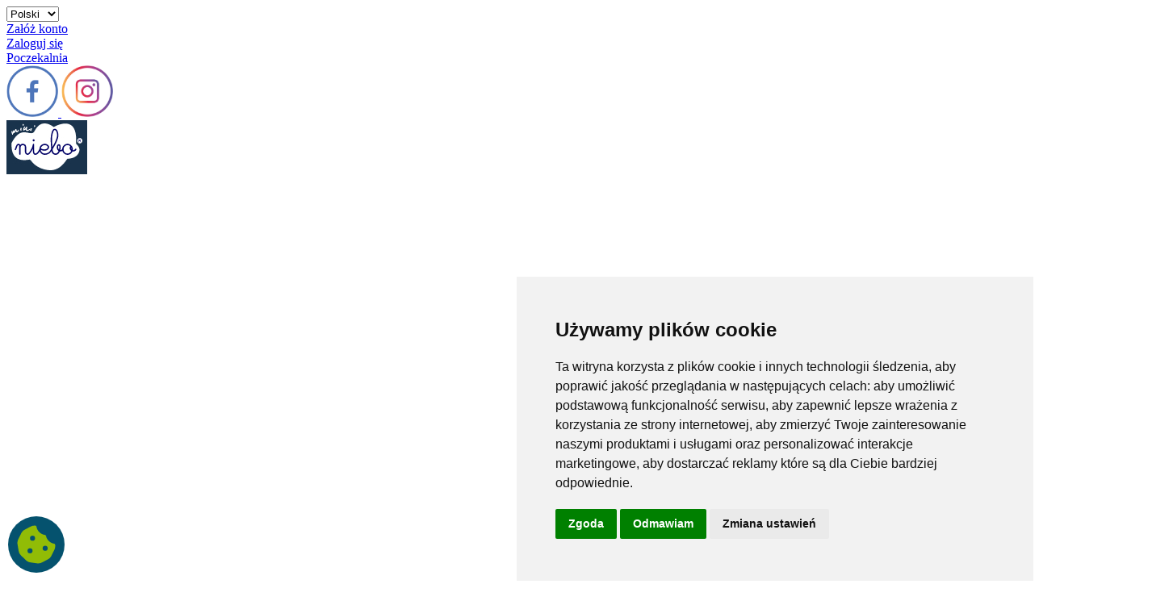

--- FILE ---
content_type: text/html; charset=utf-8
request_url: https://www.mininiebo.pl/spodnie-spodenki-c7?r=m
body_size: 9365
content:
<!DOCTYPE html>
<html xmlns="http://www.w3.org/1999/xhtml">
<head>
	
<script>
        window.dataLayer = window.dataLayer || [];
        function gtag(){
            dataLayer.push(arguments);
        }
        gtag('consent', 'default', {
            'ad_storage': 'denied',
            'ad_user_data': 'denied',
            'ad_personalization': 'denied',
            'analytics_storage': 'denied',
            'functionality_storage': 'denied',
        });
    </script>


<meta http-equiv="content-Type" content="text/html; charset=utf-8" />
<meta name="viewport" content="width=device-width, initial-scale=1, maximum-scale=1">
<title>Spodnie/spodenki - UBRANKA DLA CHŁOPCÓW - miniNiebo - ubranka dla dzieci - sklep internetowy i wypożyczalnia</title>
<meta name="keywords" content="ubranka dla dzieci, ubranka do chrztu, ubranka dziecięce, odzież dziecięca, odzież dla dzieci, konfekcja dziecięca, kolekcja, kolekcje dla dzieci, moda francuska, produkcja odzieży dziecięcej, studio mody dziecięcej, ubranka dziecięce, ciuszki dla niemowląt, ubranka dla niemowląt, sukienki dla dziewczynek, suknie, sukienki do chrztu, komplety do chrztu, ubranka chrzcielne, sukienki dziecinne, spódniczki, czapeczki, kapelusze, kapelusiki, dres dziecięcy, dresy, czapka dziecięca, czapki, komplety dziecięce, dziecięca, niebo, mini niebo, sukienka dziecięca, chrzest, moda dziecięca, moda dla dzieci, do chrztu warszawa, komunijne, odzież do chrztu, pantofelki komunijne, sukienki, sukienki do chrztu, sukienki do komunii, sukienki komunijne, ubrania do chrztu, ubranka, ubranka dla dzieci, ubranka do chrztu, ubranka do chrztu dla chłopca, ubranko do chrztu" />
<meta name="description" content="Mininiebo to sklep internetowy oraz producent odzieży dla dzieci i niemowląt wystylizowanej przez francuskich projektantów. Nasze główne produkty to ekskluzywne ubranka dla dzieci, komplety do chrztu dla niemowląt, sukienki dziecięce, sukienki okolicznościowe i inne" />
<link rel="shortcut icon" href="https://www.mininiebo.pl/favicon.ico" type="image/ico" />
<link rel="stylesheet" href="https://www.mininiebo.pl/css/styles.css" type="text/css" media="screen" />
<script type="text/javascript" src="https://www.mininiebo.pl/js/tools.js"></script>
<link href='https://fonts.googleapis.com/css?family=Varela+Round' rel="stylesheet" type="text/css">
<script src='https://www.google.com/recaptcha/api.js'></script></head>
<body class=" ">
    
    <div class="top-bar top-bar-dark">
    <div class="container">
        <div class="top-bar-contact">
            <div class="contact-item">
                <select onchange="changeLang($(this).val())">
                                            <option value="pl" selected>Polski</option>
                                            <option value="en" >English</option>
                                        
                </select>
            </div>

                            <div class="contact-item">
                    <a href="https://www.mininiebo.pl/zaloz-konto">Załóż konto</a> 
                </div>
                <div class="contact-item">
                    <a href="#" class="js-window-popup">Zaloguj się</a>
                </div>  
                        <div class="contact-item">
                <a href="https://www.mininiebo.pl/poczekalnia">Poczekalnia</a>
            </div>  

        </div>

        <div class="follow_us">
            <div class="socials">
                <a href="https://www.facebook.com/pages/miniNIEBO/381827656802" class="social__item" target="_blank">
                    <img src="https://www.mininiebo.pl/img/facebook.png" alt="facebook">
                </a>
                <a href="https://www.instagram.com/mininiebo.pl/" class="social__item" target="_blank">
                    <img src="https://www.mininiebo.pl/img/instagram.png" alt="facebook">
                </a>
            </div>
        </div>

        <a href="#" class="top-bar-close" id="top-bar-close-js">
            <span></span>
            <span></span>
        </a>

    </div>
</div>

<header class="header" id="site-header">
    <a href="#" id="top-bar-js" class="top-bar-link">
        <i class="seosight-icon seoicon-arrow-to-bottom"></i>
    </a>

    <div class="container">

        <div class="header-content-wrapper">

            <div class="logo">
                <a href="https://www.mininiebo.pl/" class="full-block-link"></a>
                <img src="https://www.mininiebo.pl/img/logo.jpg" alt="Sklep internetowy Mininiebo">
                            </div>

            <nav id="primary-menu" class="primary-menu">

                <a href='javascript:void(0)' id="menu-icon-trigger" class="menu-icon-trigger showhide">
                    <span class="mob-menu--title">Menu</span>
                    <span id="menu-icon-wrapper" class="menu-icon-wrapper" style="visibility: hidden">
                        <svg width="1000px" height="1000px">
                        <path id="pathD" d="M 300 400 L 700 400 C 900 400 900 750 600 850 A 400 400 0 0 1 200 200 L 800 800"></path>
                        <path id="pathE" d="M 300 500 L 700 500"></path>
                        <path id="pathF" d="M 700 600 L 300 600 C 100 600 100 200 400 150 A 400 380 0 1 1 200 800 L 800 200"></path>
                        </svg>
                    </span>
                </a>

                <!-- menu-icon-wrapper -->
                <ul class="primary-menu-menu">
                                            <li class="menu-item-has-children">
                            <a id="anch51" href="https://www.mininiebo.pl/o-mininiebo-s51" target="_self" title="O Mininiebo">O Mininiebo</a>
                        </li>
                                            <li class="menu-item-has-children active">
                            <a id="anch67" href="https://www.mininiebo.pl/chlopcy" target="_self" title="Chłopcy">Chłopcy</a>
                        </li>
                                            <li class="menu-item-has-children">
                            <a id="anch68" href="https://www.mininiebo.pl/dziewczynki" target="_self" title="Dziewczynki">Dziewczynki</a>
                        </li>
                                            <li class="menu-item-has-children">
                            <a id="anch126" href="https://www.mininiebo.pl/ubranka-do-chrztu-c32" target="_self" title="Ubranka do chrztu">Ubranka do chrztu</a>
                        </li>
                                            <li class="menu-item-has-children">
                            <a id="anch124" href="https://www.mininiebo.pl/sukienki-komunijne-c21" target="_self" title="Sukienki komunijne">Sukienki komunijne</a>
                        </li>
                                            <li class="menu-item-has-children">
                            <a id="anch100" href="https://www.mininiebo.pl/upominki" target="_self" title="Prezent">Prezent</a>
                        </li>
                                            <li class="menu-item-has-children">
                            <a id="anch70" href="https://www.mininiebo.pl/kacik-okazji" target="_self" title="Kącik Okazji">Kącik Okazji</a>
                        </li>
                                            <li class="menu-item-has-children">
                            <a id="anch16" href="https://www.mininiebo.pl/kontakt" target="_self" title="Kontakt">Kontakt</a>
                        </li>
                                          
                                            <li class="menu-item-has-children mobile-only-link">
                            <a href="https://www.mininiebo.pl/zaloz-konto">Załóż konto</a> 
                        </li>
                        <li class="menu-item-has-children mobile-only-link">
                            <a href="javascript:loginPopup()">Zaloguj się</a>
                        </li>  
                                        <li class="menu-item-has-children mobile-only-link">
                        <a href="https://www.mininiebo.pl/poczekalnia">Poczekalnia</a>
                    </li>  
                    
                    <li class="menu-item-has-children mobile-only-link">
                        <select onchange="changeLang($(this).val())">
                                                            <option value="pl" selected>Polski</option>
                                                            <option value="en" >English</option>
                                                
                        </select>
                    </li>
                </ul>
            </nav>

            <ul class="nav-add">
                <li class="cart">

                    <a href="https://www.mininiebo.pl/cart" class="">
                        <i class="seoicon-basket"></i>
                        <span class="cart-count">0</span>
                    </a>


                </li>

                <li class="search search_main">
                    <a href="#" class="js-open-search">
                        <i class="seoicon-loupe"></i>
                    </a>
                </li>
            </ul>
        </div>

    </div>

</header>

<div class="window-popup">
    <a href="#" class="popup-close js-popup-close cd-nav-trigger">
        <i class="seosight-icon seoicon-delete"></i>
    </a>

    <div class="sign-in-popup">
        <h5 class="title">Zaloguj się</h5>

        <form name="logform" method="post" action="https://www.mininiebo.pl/logowanie" onsubmit="return false;">
            <div class="row">

                <div class="col-lg-12 col-md-12 col-sm-12 col-xs-12">
                    <input name="log_login" id="log_login" class="input-standard-grey" placeholder="Login" type="text">
                    <input name="log_pass" id="log_pass" class="input-standard-grey" placeholder="Hasło" type="password">
                    <div id="header_basket_info" class="text-alert"></div>
                    <a href="#" onclick="zaloguj();" class="btn btn-small btn--primary">Zaloguj się</a>
                    <div id="remind_password"><a href="https://www.mininiebo.pl/przypomnienie-hasla">Przypomnij hasło!</a></div>
                </div>

            </div>
        </form>
    </div>
</div>

<div class="overlay_search">
    <div class="container">
        <div class="row">
            <div class="form_search-wrap">
                <form action="https://www.mininiebo.pl/wyszukiwarka-zaawansowana" method="get">
                    <input type="text" name="s_szukaj" id="s_szukaj3" placeholder="Szukaj..." class="overlay_search-input" />
                    <a href="#" class="overlay_search-close">
                        <span></span>
                        <span></span>
                    </a>
                </form>
                <a style="color: #ffffff;" href="https://www.mininiebo.pl/wyszukiwarka-zaawansowana">wyszukiwarka zaawanasowana</a>
            </div>
        </div>
    </div>
</div>                
    <div class="content-wrapper">
        
            <div class="secondMenu">
        <div class="container">
            <div class="row">
                <div class="col-lg-12 mt10">
                    <div class="widget w-tags mb0">
                        <div class="tags-wrap" id="category_list_top">
                              
                                                              
                                                              
                                                              
                                                              
                                                              
                                                                <a class="w-tags-item" href="https://www.mininiebo.pl/dodatki-do-komunii-i-chrztu-c11?r=m" title="Dodatki">Dodatki<span class="category_list_products_count"> (2)</span></a>
                                                              
                                                              
                                                                <a class="w-tags-item" href="https://www.mininiebo.pl/koszule-z-dlugim-rekawem-c4?r=m" title="koszule długi  rękaw">koszule długi  rękaw<span class="category_list_products_count"> (4)</span></a>
                                                              
                                                              
                                                              
                                                                <a class="w-tags-item" href="https://www.mininiebo.pl/marynarki-c1?r=m" title="marynarki">marynarki<span class="category_list_products_count"> (1)</span></a>
                                                              
                                                              
                                                                <a class="w-tags-item" href="https://www.mininiebo.pl/nakrycia-glowy-c8?r=m" title="nakrycia głowy">nakrycia głowy<span class="category_list_products_count"> (1)</span></a>
                                                              
                                                              
                                                                <a class="w-tags-item category_list_top_selected" href="https://www.mininiebo.pl/spodnie-spodenki-c7?r=m" title="spodnie/spodenki">spodnie/spodenki<span class="category_list_products_count"> (1)</span></a>
                                                              
                                                                                    </div>
                    </div>
                </div>
            </div>
        </div>
    </div>

<div class="stunning-header bg-border-color pt10 pb10">
    <div class="stunning-header-content">
        <h1 class="stunning-header-title c-dark">Spodnie/spodenki</h1>
        <ul class="breadcrumbs mt10">
            <li class="breadcrumbs-item">
        <a class="c-gray" href="https://www.mininiebo.pl/" title="Start">Start</a>
        <i class="seoicon-right-arrow"></i>        
                                <a class="c-gray" href="https://www.mininiebo.pl/chlopcy?r=m" title="chłopcy">chłopcy</a>
            <i class="seoicon-right-arrow"></i>
                                            </li>
            <li class="breadcrumbs-item active">    
            <span href="#" class="c-primary">spodnie/spodenki</span>   
            <i class="seoicon-right-arrow"></i>
                            </li>
    </ul>        
    </div>
</div> 

    
    <div class="container">
        <div class="row d-flex medium-padding80">
            
                            
                                                                <div class="col-lg-6 col-md-6 col-sm-6 col-xs-12 text-center mt30">
                            <div class="product-frame">
                              
                                                            <a href="https://www.mininiebo.pl/lniane-biale-eleganckie-spodnie-do-garniturku-pan-samochodzik-p230"><img class="product-img" src="https://www.mininiebo.pl/foto/prod_230_b_nowy_art161pan_przod_d.jpg" alt="Białe Spodnie Pan Samochodzik  art.161 - MN-04-01-1-161" /></a>
                            </div>
                            <div class="category_list_product_title"><br style="line-height:2px;" />
                                <br /><a href="https://www.mininiebo.pl/lniane-biale-eleganckie-spodnie-do-garniturku-pan-samochodzik-p230"><b>Białe Spodnie Pan Samochodzik  art.161</b><br />
                                    <br /><br /><div class="always-bottom">od <span class="actual-price">138.00zł</span></div>
                                </a>
                            </div>
                        </div>
                                                     
                        
        </div>
    </div>  
        

    <div class="container" style="padding: 0 15px;">
        <div class="row">
                    <div class="col-lg-6 col-md-6 col-sm-6 col-xs-12 mt30 text-center">
		<a href="http://www.mininiebo.pl/pl/category/4/koszule-dlugi--rekaw.html?r=m"><img class="footer_banner_img" src="https://www.mininiebo.pl/foto/baner_25_koszule_dla_chlopcow.jpg" alt="Koszule dla chłopców" title="Koszule dla chłopców"  /></a>             </div>
	            <div class="col-lg-6 col-md-6 col-sm-6 col-xs-12 mt30 text-center">
		<a href="http://www.mininiebo.pl/pl/outlet.html"><img class="footer_banner_img" src="https://www.mininiebo.pl/foto/baner_50_kacik_okazji.jpg" alt="Kącik Okazji" title="Kącik Okazji"  /></a>             </div>
	        </div>
    </div>

<div class="container">
    <div class="row medium-padding40">
        <div class="col-lg-12">
            <h6>Nasze kategorie:</h6>
        </div>
        <div class="col-lg-12 mt30">
            <div class="widget w-tags mb0">
                <div class="tags-wrap">
                    			   
			<a class="w-tags-item" href="https://www.mininiebo.pl/bluzeczki-z-dlugim-rekawem-c14?r=m" title="Bluzeczki długi rękaw">Bluzeczki długi rękaw</a>
                    			   
			<a class="w-tags-item" href="https://www.mininiebo.pl/bluzeczki-z-krotkim-rekawem-c15?r=m" title="Bluzeczki krótki rękaw">Bluzeczki krótki rękaw</a>
                    			   
			<a class="w-tags-item" href="https://www.mininiebo.pl/bolerka-c10?r=m" title="Bolerka">Bolerka</a>
                    			   
			<a class="w-tags-item" href="https://www.mininiebo.pl/buciki-c18?r=m" title="Buciki">Buciki</a>
                    			   
			<a class="w-tags-item" href="https://www.mininiebo.pl/dodatki-do-komunii-i-chrztu-c11?r=m" title="Dodatki">Dodatki</a>
                    			   
			<a class="w-tags-item" href="https://www.mininiebo.pl/koszule-z-dlugim-rekawem-c4?r=m" title="koszule długi  rękaw">Koszule długi  rękaw</a>
                    			   
			<a class="w-tags-item" href="https://www.mininiebo.pl/marynarki-c1?r=m" title="marynarki">Marynarki</a>
                    			   
			<a class="w-tags-item" href="https://www.mininiebo.pl/nakrycia-glowy-c8?r=m" title="nakrycia głowy">Nakrycia głowy</a>
                    			   
			<a class="w-tags-item" href="https://www.mininiebo.pl/spodniczki-c6?r=k" title="spódniczki">Spódniczki</a>
                    			   
			<a class="w-tags-item" href="https://www.mininiebo.pl/spodnie-spodenki-c7?r=m" title="spodnie/spodenki">Spodnie/spodenki</a>
                    			   
			<a class="w-tags-item" href="https://www.mininiebo.pl/sukienki-do-chrztu-c22?r=k" title="sukienki do chrztu">Sukienki do chrztu</a>
                    			   
			<a class="w-tags-item" href="https://www.mininiebo.pl/sukienki-kolorowe-c5?r=k" title="sukienki kolorowe">Sukienki kolorowe</a>
                    			   
			<a class="w-tags-item" href="https://www.mininiebo.pl/sukienki-komunijne-c21" title="sukienki komunijne">Sukienki komunijne</a>
                    			   
			<a class="w-tags-item" href="https://www.mininiebo.pl/ubranka-do-chrztu-c32" title="ubranka do chrztu">Ubranka do chrztu</a>
                    			   
			<a class="w-tags-item" href="https://www.mininiebo.pl/krzyze-i-obrazki-c28" title="krzyże i obrazki">Krzyże i obrazki</a>
                    			   
			<a class="w-tags-item" href="https://www.mininiebo.pl/sukienki-dla-druhenek-c30?r=k" title="sukienki dla druhenek">Sukienki dla druhenek</a>
                                    </div>
            </div>
        </div>
    </div>
</div>
    
<div class="container">
    <div class="row">
        <div class="col-lg-12">
            <h6>Popularne wyszukiwania:</h6>
        </div>
        <div class="col-lg-12 mt30">
            <div class="widget w-tags mb30">
                <div class="tags-wrap">
                                        			<a class="w-tags-item" href="https://www.mininiebo.pl/wyszukiwarka?szukaj=odzież dziecięca" title="odzież dziecięca">Odzież dziecięca</a>
                    			<a class="w-tags-item" href="https://www.mininiebo.pl/wyszukiwarka?szukaj=ubranka dla dzieci" title="ubranka dla dzieci">Ubranka dla dzieci</a>
                    			<a class="w-tags-item" href="https://www.mininiebo.pl/wyszukiwarka?szukaj=moda dziecięca" title="moda dziecięca">Moda dziecięca</a>
                    			<a class="w-tags-item" href="https://www.mininiebo.pl/wyszukiwarka?szukaj=stroje komunijne" title="stroje komunijne">Stroje komunijne</a>
                    			<a class="w-tags-item" href="https://www.mininiebo.pl/wyszukiwarka?szukaj=ubranka do chrztu" title="ubranka do chrztu">Ubranka do chrztu</a>
                    			<a class="w-tags-item" href="https://www.mininiebo.pl/wyszukiwarka?szukaj=ubranka dla dziewczynek" title="ubranka dla dziewczynek">Ubranka dla dziewczynek</a>
                    			<a class="w-tags-item" href="https://www.mininiebo.pl/wyszukiwarka?szukaj=ubranka dla chłopców" title="ubranka dla chłopców">Ubranka dla chłopców</a>
                    			<a class="w-tags-item" href="https://www.mininiebo.pl/wyszukiwarka?szukaj=ubranka niemowlęce" title="ubranka niemowlęce">Ubranka niemowlęce</a>
                    			<a class="w-tags-item" href="https://www.mininiebo.pl/wyszukiwarka?szukaj=sukienki letnie" title="sukienki letnie">Sukienki letnie</a>
                    			<a class="w-tags-item" href="https://www.mininiebo.pl/wyszukiwarka?szukaj=bolerka do sukienek" title="bolerka do sukienek">Bolerka do sukienek</a>
                    			<a class="w-tags-item" href="https://www.mininiebo.pl/wyszukiwarka?szukaj=lniane ubrania dla dzieci" title="lniane ubrania dla dzieci">Lniane ubrania dla dzieci</a>
                    			<a class="w-tags-item" href="https://www.mininiebo.pl/wyszukiwarka?szukaj=eleganckie ubranka" title="eleganckie ubranka">Eleganckie ubranka</a>
                    			<a class="w-tags-item" href="https://www.mininiebo.pl/wyszukiwarka?szukaj=ubranka na szydełku" title="ubranka na szydełku">Ubranka na szydełku</a>
                    			<a class="w-tags-item" href="https://www.mininiebo.pl/wyszukiwarka?szukaj=kapelusiki" title="kapelusiki">Kapelusiki</a>
                    			<a class="w-tags-item" href="https://www.mininiebo.pl/wyszukiwarka?szukaj=buciki dla dzieci" title="buciki dla dzieci">Buciki dla dzieci</a>
                    			<a class="w-tags-item" href="https://www.mininiebo.pl/wyszukiwarka?szukaj=moda plażowa" title="moda plażowa">Moda plażowa</a>
                    			<a class="w-tags-item" href="https://www.mininiebo.pl/wyszukiwarka?szukaj=rowerki dla dzieci" title="rowerki dla dzieci">Rowerki dla dzieci</a>
                                        				
                    <a class="w-tags-item" href="https://www.mininiebo.pl/wyszukiwarka?szukaj=do chrztu warszawa" title="do chrztu warszawa">Do chrztu warszawa</a>
                    <a class="w-tags-item" href="https://www.mininiebo.pl/sukienki-komunijne-c21?r=k" title="komunijne">Komunijne</a>
                    <a class="w-tags-item" href="https://www.mininiebo.pl/wyszukiwarka?szukaj=do chrztu" title="odzież do chrztu">Odzież do chrztu</a>
                    <a class="w-tags-item" href="https://www.mininiebo.pl/wyszukiwarka?szukaj=pantofelki" title="pantofelki komunijne">Pantofelki komunijne</a>
                    <a class="w-tags-item" href="https://www.mininiebo.pl/sukienki-kolorowe-c5?r=k" title="sukienki">Sukienki</a>		
                    <a class="w-tags-item" href="https://www.mininiebo.pl/sukienki-do-chrztu-c22?r=k" title="sukienki do chrztu">Sukienki do chrztu</a>		
                    <a class="w-tags-item" href="https://www.mininiebo.pl/sukienki-komunijne-c21?r=k" title="sukienki do komunii">Sukienki do komunii</a>		
                    <a class="w-tags-item" href="https://www.mininiebo.pl/wyszukiwarka?szukaj=sukienki komunijne" title="sukienki komunijne">Sukienki komunijne</a>		
                    <a class="w-tags-item" href="https://www.mininiebo.pl/sukienki-do-chrztu-c22?r=k" title="ubrania do chrztu">Ubrania do chrztu</a>		
                    <a class="w-tags-item" href="https://www.mininiebo.pl/wyszukiwarka?szukaj=ubranka" title="ubranka">Ubranka</a>		
                    <a class="w-tags-item" href="https://www.mininiebo.pl/wyszukiwarka?szukaj=ubranka" title="ubranka dla dzieci">Ubranka dla dzieci</a>		
                    <a class="w-tags-item" href="https://www.mininiebo.pl/ubranka-do-chrztu-s108" title="ubranka do chrztu">Ubranka do chrztu</a>		
                    <a class="w-tags-item" href="https://www.mininiebo.pl/chlopcy" title="ubranka do chrztu dla chłopca">Ubranka do chrztu dla chłopca</a>		
                    <a class="w-tags-item" href="https://www.mininiebo.pl/ubranka-do-chrztu-s108" title="ubranko do chrztu">Ubranko do chrztu</a>		
                                    </div>
            </div>
        </div>
    </div>
</div>

<div class="container">
<a href="https://www.olium.pl/" target="_blank" title="olium.pl -&nbsp;naturalne olejki eteryczne, dyfuzory, naturalne zioła, oliwa z&nbsp;oliwek, produkty do aromaterapii i&nbsp;fitoterapii, maceraty (oleje roślinne z&nbsp;wyciągami z&nbsp;kwiatów), produkty prozdrowotne, glinki, sole i&nbsp;wiele innych."><img src="https://www.mininiebo.pl/images/olium2.jpg" alt="olium.pl -&nbsp;naturalne olejki eteryczne, dyfuzory, naturalne zioła, oliwa z&nbsp;oliwek, produkty do aromaterapii i&nbsp;fitoterapii, maceraty (oleje roślinne z&nbsp;wyciągami z&nbsp;kwiatów), produkty prozdrowotne, glinki, sole i&nbsp;wiele innych." title="olium.pl -&nbsp;naturalne olejki eteryczne, dyfuzory, naturalne zioła, oliwa z&nbsp;oliwek, produkty do aromaterapii i&nbsp;fitoterapii, maceraty (oleje roślinne z&nbsp;wyciągami z&nbsp;kwiatów), produkty prozdrowotne, glinki, sole i&nbsp;wiele innych." width="100%" height="auto" border="0"></a>
</div>        
        <div class="container-fluid">
            <div class="row bg-border-color">
                <div class="container">
                    <div class="row footer-links">
                        <div class="col-lg-3 col-md-6 text-center cl-effect-5 fl-c-1">
                            <a href="https://www.mininiebo.pl/wyszukiwarka-zaawansowana?s_nowosc=1"><span data-hover='Zobacz nasze nowości'>Zobacz nasze nowości&nbsp;&nbsp;&nbsp;<i class="fa fa-chevron-right"></i></span></a>
                        </div>
                        <div class="col-lg-3 col-md-6 text-center cl-effect-5 fl-c-2">
                            <a href="https://www.mininiebo.pl/sukienki-komunijne-c21?r=k"><span data-hover="Sukienki komunijne">Sukienki komunijne&nbsp;&nbsp;&nbsp;<i class="fa fa-chevron-right"></i></span></a>
                        </div>
                        <div class="col-lg-3 col-md-6 text-center cl-effect-5 fl-c-3">
                            <a href="https://www.mininiebo.pl/wyszukiwarka-zaawansowana?s_grupa=1&amp;s_kolekcja=0"><span data-hover="Ubranka do chrztu">Ubranka do chrztu&nbsp;&nbsp;&nbsp;<i class="fa fa-chevron-right"></i></span></a>
                        </div>
                        <div class="col-lg-3 col-md-6 text-center cl-effect-5 fl-c-4">
                            <a href="https://www.mininiebo.pl/upominki"><span data-hover="Gustowne upominki">Gustowne upominki&nbsp;&nbsp;&nbsp;<i class="fa fa-chevron-right"></i></span></a>
                        </div>
                    </div>
                </div>
            </div>
        </div>
        
    </div>
    
    <svg style="display:none;">
	<symbol id="arrow-left" viewBox="122.9 388.2 184.3 85">
		<path d="M124.1,431.3c0.1,2,1,3.8,2.4,5.2c0,0,0.1,0.1,0.1,0.1l34.1,34.1c1.6,1.6,3.7,2.5,5.9,2.5s4.3-0.9,5.9-2.4
		c1.6-1.6,2.4-3.7,2.4-5.9s-0.9-3.9-2.4-5.5l-19.9-19.5h11.1c1.5,0,2.7-1.5,2.7-3c0-1.5-1.2-3-2.7-3h-17.6c-1.1,0-2.1,0.6-2.5,1.6
		c-0.4,1-0.2,2.1,0.6,2.9l24.4,24.4c0.6,0.6,0.9,1.3,0.9,2.1s-0.3,1.6-0.9,2.1c-0.6,0.6-1.3,0.9-2.1,0.9s-1.6-0.3-2.1-0.9
		l-34.2-34.2c0,0,0,0,0,0c-0.6-0.6-0.8-1.4-0.9-1.9c0,0,0,0,0,0c0-0.2,0-0.4,0-0.6c0.1-0.6,0.3-1.1,0.7-1.6c0-0.1,0.1-0.1,0.2-0.2
		l34.1-34.1c0.6-0.6,1.3-0.9,2.1-0.9s1.6,0.3,2.1,0.9c0.6,0.6,0.9,1.3,0.9,2.1s-0.3,1.6-0.9,2.1l-24.4,24.4c-0.8,0.8-1,2-0.6,3
		c0.4,1,1.4,1.7,2.5,1.7h125.7c1.5,0,2.7-1,2.7-2.5c0-1.5-1.2-2.5-2.7-2.5H152.6l19.9-20.1c1.6-1.6,2.4-3.8,2.4-6s-0.9-4.4-2.4-6
		c-1.6-1.6-3.7-2.5-5.9-2.5s-4.3,0.9-5.9,2.4l-34.1,34.1c-0.2,0.2-0.3,0.3-0.5,0.5c-1.1,1.2-1.8,2.8-2,4.4
		C124.1,430.2,124.1,430.8,124.1,431.3C124.1,431.3,124.1,431.3,124.1,431.3z"></path>
		<path d="M283.3,427.9h14.2c1.7,0,3,1.3,3,3c0,1.7-1.4,3-3,3H175.1c-1.5,0-2.7,1.5-2.7,3c0,1.5,1.2,3,2.7,3h122.4
		c4.6,0,8.4-3.9,8.4-8.5c0-4.6-3.8-8.5-8.4-8.5h-14.2c-1.5,0-2.7,1-2.7,2.5C280.7,426.9,281.8,427.9,283.3,427.9z"></path>
	</symbol>
	<symbol id="arrow-right" viewBox="122.9 388.2 184.3 85">
		<path d="M305.9,430.2c-0.1-2-1-3.8-2.4-5.2c0,0-0.1-0.1-0.1-0.1l-34.1-34.1c-1.6-1.6-3.7-2.5-5.9-2.5c-2.2,0-4.3,0.9-5.9,2.4
		c-1.6,1.6-2.4,3.7-2.4,5.9s0.9,4.1,2.4,5.7l19.9,19.6h-11.1c-1.5,0-2.7,1.5-2.7,3c0,1.5,1.2,3,2.7,3h17.6c1.1,0,2.1-0.7,2.5-1.7
		c0.4-1,0.2-2.2-0.6-2.9l-24.4-24.5c-0.6-0.6-0.9-1.3-0.9-2.1s0.3-1.6,0.9-2.1c0.6-0.6,1.3-0.9,2.1-0.9c0.8,0,1.6,0.3,2.1,0.9
		l34.2,34.2c0,0,0,0,0,0c0.6,0.6,0.8,1.4,0.9,1.9c0,0,0,0,0,0c0,0.2,0,0.4,0,0.6c-0.1,0.6-0.3,1.1-0.7,1.6c0,0.1-0.1,0.1-0.2,0.2
		l-34.1,34.1c-0.6,0.6-1.3,0.9-2.1,0.9s-1.6-0.3-2.1-0.9c-0.6-0.6-0.9-1.3-0.9-2.1s0.3-1.6,0.9-2.1l24.4-24.4c0.8-0.8,1-1.9,0.6-2.9
		c-0.4-1-1.4-1.6-2.5-1.6H158.1c-1.5,0-2.7,1-2.7,2.5c0,1.5,1.2,2.5,2.7,2.5h119.3l-19.9,20c-1.6,1.6-2.4,3.7-2.4,6s0.9,4.4,2.4,5.9
		c1.6,1.6,3.7,2.5,5.9,2.5s4.3-0.9,5.9-2.4l34.1-34.1c0.2-0.2,0.3-0.3,0.5-0.5c1.1-1.2,1.8-2.8,2-4.4
		C305.9,431.3,305.9,430.8,305.9,430.2C305.9,430.2,305.9,430.2,305.9,430.2z"></path>
		<path d="M146.7,433.9h-14.2c-1.7,0-3-1.3-3-3c0-1.7,1.4-3,3-3h122.4c1.5,0,2.7-1.5,2.7-3c0-1.5-1.2-3-2.7-3H132.4
		c-4.6,0-8.4,3.9-8.4,8.5c0,4.6,3.8,8.5,8.4,8.5h14.2c1.5,0,2.7-1,2.7-2.5C149.3,434.9,148.1,433.9,146.7,433.9z"></path>
	</symbol>
	<symbol id="to-top" viewBox="0 0 32 32">
		<path d="M17,22 L25.0005601,22 C27.7616745,22 30,19.7558048 30,17 C30,14.9035809 28.7132907,13.1085075 26.8828633,12.3655101
         L26.8828633,12.3655101 C26.3600217,9.87224935 24.1486546,8 21.5,8 C20.6371017,8 19.8206159,8.19871575 19.0938083,8.55288165
         C17.8911816,6.43144875 15.6127573,5 13,5 C9.13400656,5 6,8.13400656 6,12 C6,12.1381509 6.00400207,12.275367 6.01189661,12.4115388
          L6.01189661,12.4115388 C4.23965876,13.1816085 3,14.9491311 3,17 C3,19.7614237 5.23249418,22 7.99943992,22 L16,22 L16,16 L12.75,19.25
           L12,18.5 L16.5,14 L21,18.5 L20.25,19.25 L17,16 L17,22 L17,22 Z M16,22 L16,27 L17,27 L17,22 L16,22 L16,22 Z" id="cloud-upload"></path>
	</symbol>
    </svg>
    
    <footer class="footer pt30">
    <div class="container">
        
        <div id="instagramFooter"></div>
                
        <div class="row">

            <div class="info">
                <div class="col-lg-7 col-md-7 col-sm-12 col-xs-12">
                    <div class="heading">
                        <h3 class="heading-title"><a href="https://www.mininiebo.pl/"><img src="https://www.mininiebo.pl/img/footer_logo.jpg" alt="Sklep internetowy Mininiebo" title="Sklep internetowy Mininiebo" /></a></h3>
                        <div class="heading-line">
                            <span class="short-line"></span>
                            <span class="long-line"></span>
                        </div>
                        <p class="heading-text">
                            2003-2025 Mininiebo.pl - ubranka dla dzieci, odzież dziecięca, ubranka do chrztu
                            , do chrztu warszawa, komunijne, odzież do chrztu, pantofelki komunijne, sukienki, sukienki do chrztu, sukienki do komunii, sukienki komunijne, ubrania do chrztu, ubranka, ubranka dla dzieci, ubranka do chrztu, ubranka do chrztu dla chłopca, ubranko do chrztu                        </p>
                    </div>

                </div>

                <div class="col-lg-4 col-lg-offset-1 col-md-4 col-md-offset-1 col-sm-12 col-xs-12">
                    <div class="services">
                        <div class="heading">
                            <h3 class="heading-title">Więcej informacji</h3>
                            <div class="heading-line">
                                <span class="short-line"></span>
                                <span class="long-line"></span>
                            </div>
                        </div>

                                                                                                    
                        <ul class="list list--primary">
                                                                                <li>
                                <i class="fa fa-caret-right" aria-hidden="true"></i>
                                <a href="https://www.mininiebo.pl/galeria" target="_self" title="galeria">Galeria</a>
                            </li>
                                                                                                                                                                                                                                    <li>
                                <i class="fa fa-caret-right" aria-hidden="true"></i>
                                <a href="https://www.mininiebo.pl/bezpieczenstwo-transakcji-s36" target="_self" title="bezpieczeństwo transakcji">Bezpieczeństwo transakcji</a>
                            </li>
                                                                                                                                                                                                                                    <li>
                                <i class="fa fa-caret-right" aria-hidden="true"></i>
                                <a href="https://www.mininiebo.pl/ochrona-prywatnosci-s37" target="_self" title="ochrona prywatności">Ochrona prywatności</a>
                            </li>
                                                                                                                                                                                                                                    <li>
                                <i class="fa fa-caret-right" aria-hidden="true"></i>
                                <a href="https://www.mininiebo.pl/mapa-strony" target="_self" title="mapa strony">Mapa strony</a>
                            </li>
                                                                                                                                                                                                                                    <li>
                                <i class="fa fa-caret-right" aria-hidden="true"></i>
                                <a href="https://www.mininiebo.pl/regulamin-s34" target="_self" title="regulamin">Regulamin</a>
                            </li>
                                                                                                                                                                                                                                    <li>
                                <i class="fa fa-caret-right" aria-hidden="true"></i>
                                <a href="https://www.mininiebo.pl/zwrot-produktow-s131" target="_self" title="zwrot produktów">Zwrot produktów</a>
                            </li>
                                                                                                                                                                                                                                    <li>
                                <i class="fa fa-caret-right" aria-hidden="true"></i>
                                <a href="https://www.mininiebo.pl/partnerzy-s129" target="_self" title="partnerzy">Partnerzy</a>
                            </li>
                                                                                                                                                                                                                                    <li>
                                <i class="fa fa-caret-right" aria-hidden="true"></i>
                                <a href="https://www.mininiebo.pl/tabela-rozmiarow-s74" target="_self" title="tabela rozmiarów">Tabela rozmiarów</a>
                            </li>
                                                                                                                                                                                                                                    <li>
                                <i class="fa fa-caret-right" aria-hidden="true"></i>
                                <a href="https://www.mininiebo.pl/newsletter" target="_self" title="newsletter">Newsletter</a>
                            </li>
                                                                            </ul>
                                                                                                                                                                                                                                                                                                   
                        
                            
                        <ul class="list list--primary">
                                                
                                                                                                                                                                                                                                                                                                                                                                                                                                                                                                                                                        <li>
                                <i class="fa fa-caret-right" aria-hidden="true"></i>
                                <a href="https://www.mininiebo.pl/faq-s76" target="_self" title="FAQ">Faq</a>
                            </li>
                                                    
                                                                                                                                                        <li>
                                <i class="fa fa-caret-right" aria-hidden="true"></i>
                                <a href="https://www.mininiebo.pl/koszty-dostawy-s134" target="_self" title="koszty dostawy">Koszty dostawy</a>
                            </li>
                                                    
                                                                                                                                                        <li>
                                <i class="fa fa-caret-right" aria-hidden="true"></i>
                                <a href="https://www.mininiebo.pl/reklamacje-s133" target="_self" title="reklamacje">Reklamacje</a>
                            </li>
                                                    
                                                                                                                                                        <li>
                                <i class="fa fa-caret-right" aria-hidden="true"></i>
                                <a href="https://www.mininiebo.pl/wypozyczalnia-s125" target="_self" title="WYPOŻYCZALNIA">Wypożyczalnia</a>
                            </li>
                                                    
                                                                          
                        
                                                </ul>
                                            </div>
                </div>
            </div>

        </div>

        <div class="row">
            <div class="contacts">
                <div class="col-lg-4 col-md-12 col-sm-12 col-xs-12">
                    <div class="contacts-item">
                        <div class="icon js-animate-icon">
                            <svg enable-background="new 0 0 64 64" version="1.1" viewBox="0 0 64 64" xml:space="preserve" xmlns="http://www.w3.org/2000/svg"><path d="  M45.1,44.2C42.9,42,39.6,40,37,42.6c-1.8,1.8-2.6,3.9-2.6,3.9s-4.3,2.3-11.7-5.2s-5.2-11.7-5.2-11.7s2.1-0.8,3.9-2.6  c2.6-2.6,0.6-5.9-1.7-8.1c-2.7-2.7-6.2-4.9-8.2-2.9c-3.7,3.7-4.4,8.4-4.4,8.4S9,35.5,18.7,45.3s20.9,11.6,20.9,11.6s4.7-0.7,8.4-4.4  C50,50.4,47.8,46.9,45.1,44.2z" fill="none" stroke="#fcb03b" stroke-linecap="round" stroke-linejoin="round" stroke-miterlimit="10" stroke-width="2"/><path d="  M18.4,12.2C22.2,9.5,26.9,8,32,8c13.3,0,24,10.8,24,24c0,4-1.3,9-4.4,12.2" fill="none" stroke="#fcb03b" stroke-linecap="round" stroke-linejoin="round" stroke-miterlimit="10" stroke-width="2"/><path d="  M27.3,55.6c-9.8-1.9-17.5-9.8-19.1-19.7" fill="none" stroke="#fcb03b" stroke-linecap="round" stroke-linejoin="round" stroke-miterlimit="10" stroke-width="2"/><path d="  M30,21c0,0,4.4,0,5.2,0c1.2,0,1.8,0.2,1.8,1.1s0,0.7,0,1.3c0,0.6,0,1.4-1.6,2.5c-2.3,1.6-5.6,3.8-5.6,5.1c0,1.6,0.7,2,1.8,2  s5.3,0,5.3,0" fill="none" stroke="#fcb03b" stroke-linecap="round" stroke-linejoin="round" stroke-miterlimit="10" stroke-width="2"/><path d="  M40,21c0,0,0,2.8,0,3.8S39.9,27,41.5,27c1.6,0,4.5,0,4.5,0v-6.1V33" fill="none" stroke="#fcb03b" stroke-linecap="round" stroke-linejoin="round" stroke-miterlimit="10" stroke-width="2"/></svg>
                        </div>
                        <div class="content">
                            <a href="#" class="title">600 055 695</a>
                            <p class="sub-title">W godz. 8.00 - 16.00</p>
                        </div>
                    </div>
                </div>

                <div class="col-lg-4 col-md-12 col-sm-12 col-xs-12">
                    <div class="contacts-item">
                        <div class="icon js-animate-icon">
                            <svg enable-background="new 0 0 64 64" version="1.1" viewBox="0 0 64 64" xml:space="preserve" xmlns="http://www.w3.org/2000/svg"><polyline fill="none" points="  54,17 32,36 10,17 " stroke="#f15b26" stroke-linecap="round" stroke-linejoin="round" stroke-miterlimit="10" stroke-width="2"/><line fill="none" stroke="#f15b26" stroke-linecap="round" stroke-linejoin="round" stroke-miterlimit="10" stroke-width="2" x1="10.9" x2="26" y1="48" y2="36"/><path d="  M32.7,49H13c-2.2,0-4-1.8-4-4V19c0-2.2,1.8-4,4-4h38c2.2,0,4,1.8,4,4v15.5" fill="none" stroke="#f15b26" stroke-linecap="round" stroke-linejoin="round" stroke-miterlimit="10" stroke-width="2"/><circle cx="44.9" cy="43.1" fill="none" r="10.1" stroke="#f15b26" stroke-linecap="round" stroke-linejoin="round" stroke-miterlimit="10" stroke-width="2"/><path d="  M44,41.4c0,0-1.3,3.4-0.9,5.1c0.4,1.7,2.6,2.1,3.7,1.1" fill="none" stroke="#f15b26" stroke-linecap="round" stroke-linejoin="round" stroke-miterlimit="10" stroke-width="2"/><g><circle cx="45.4" cy="38.3" fill="#DCE9EE" r="0.9"/><path d="M45.4,37.3c-0.5,0-0.9,0.4-0.9,0.9c0,0.5,0.4,0.9,0.9,0.9s0.9-0.4,0.9-0.9C46.4,37.8,46,37.3,45.4,37.3   L45.4,37.3z" fill="#f15b26"/></g></svg>
                        </div>
                        <div class="content">
                            <a href="#" class="title">sklep@mininiebo.pl</a>
                            <p class="sub-title">Pomoc online</p>
                        </div>
                    </div>
                </div>

                <div class="col-lg-4 col-md-12 col-sm-12 col-xs-12">
                    <div class="contacts-item">
                        <div class="icon js-animate-icon">
                            <svg enable-background="new 0 0 64 64" version="1.1" viewBox="0 0 64 64" xml:space="preserve" xmlns="http://www.w3.org/2000/svg"><polygon fill="none" points="  38.7,36.4 56,32 38.7,27.6 42,22 36.4,25.3 32,8 27.6,25.3 22,22 25.3,27.6 8,32 25.3,36.4 22,42 27.6,38.7 32,56 36.4,38.7 42,42   " stroke="#3cb878" stroke-linecap="round" stroke-linejoin="round" stroke-miterlimit="10" stroke-width="2"></polygon><circle cx="32" cy="32" fill="none" r="4" stroke="#3cb878" stroke-linecap="round" stroke-linejoin="round" stroke-miterlimit="10" stroke-width="2"></circle><path d="  M26.1,53.2c-7.9-2.2-13.9-8.6-15.6-16.7" fill="none" stroke="#3cb878" stroke-linecap="round" stroke-linejoin="round" stroke-miterlimit="10" stroke-width="2"></path><path d="  M53.5,36.9c-1.8,8.1-8.2,14.6-16.3,16.5" fill="none" stroke="#3cb878" stroke-linecap="round" stroke-linejoin="round" stroke-miterlimit="10" stroke-width="2"></path><path d="  M36.9,10.5c8.2,1.9,14.7,8.3,16.6,16.6" fill="none" stroke="#3cb878" stroke-linecap="round" stroke-linejoin="round" stroke-miterlimit="10" stroke-width="2"></path><path d="  M10.5,27.1c1.9-8.2,8.3-14.6,16.4-16.5" fill="none" stroke="#3cb878" stroke-linecap="round" stroke-linejoin="round" stroke-miterlimit="10" stroke-width="2"></path></svg>
                        </div>
                        <div class="content">
                            <a href="#" class="title">Mouton Interactive</a>
                            <p class="sub-title">ul. Starowiejska 265, Siedlce</p>
                        </div>
                    </div>
                </div>
            </div>
        </div>
                        
                        <div class="row">
                            <div class="col-lg-12">
                                <img src="https://www.mininiebo.pl/img/foto_stopka.jpg" alt="mininiebo.pl" />
                            </div>
                        </div>

    </div>

    <div class="sub-footer">
        <div class="container">
            <div class="row">
                <div class="col-lg-12 col-md-12 col-sm-12 col-xs-12">
                    <span>
                        Designed &amp; Powered by <a href="http://www.mouton.pl" target="_blank">Mouton.pl</a> 2025
                    </span>

                    <a class="back-to-top" href="#">
                        <svg class="back-to-top">
                        <use xlink:href="#to-top"></use>
                        </svg>
                    </a>
                </div>
            </div>
        </div>
    </div>

</footer>        
        
                                        
   
   

<script type="text/javascript" src="//www.termsfeed.com/public/cookie-consent/4.2.0/cookie-consent.js"></script>
<script type="text/javascript">
    document.addEventListener('DOMContentLoaded', function () {
        cookieconsent.run({
            "notice_banner_type":"simple", //simple, headline, interstitial
            "consent_type":"express",
            "palette":"light",
            "language":"pl",
            "page_load_consent_levels":["strictly-necessary"],
            "notice_banner_reject_button_hide":false,
            "preferences_center_close_button_hide":false,
            "page_refresh_confirmation_buttons":false,
            "website_name":"mininiebo.pl",
            "website_privacy_policy_url":"https://www.mininiebo.pl/ochrona-prywatnosci-s37",
            "callbacks": {
                "scripts_specific_loaded": (level) => {
                    switch(level) {
                        case 'targeting':
                            gtag('consent', 'update', {
                                'ad_storage': 'granted',
                                'ad_user_data': 'granted',
                                'ad_personalization': 'granted',
                            });
                            break;
                        case 'tracking':
                            gtag('consent', 'update', {
                                'analytics_storage': 'granted'
                            });
                            break;
                        case 'functionality':
                            gtag('consent', 'update', {
                                'functionality_storage': 'granted'
                            });
                            break;
                    }
                }
            },
            "callbacks_force": true});
    });
</script>

<noscript>Free cookie consent management tool by <a href="https://www.termsfeed.com/">TermsFeed</a></noscript>
<!-- End Cookie Consent by TermsFeed https://www.TermsFeed.com -->

<style>
#open_preferences_center {
    position: fixed;
    bottom: 10px;
    left: 10px;
    width: 50px;
    height: 50px;
    z-index: 1000;
    padding: 10px;
    background: #05526e;
    border-radius: 50%;
    color: #91BC06;
}
</style>

<!-- Below is the link that users can use to open Preferences Center to change their preferences. Do not modify the ID parameter. Place it where appropriate, style it as needed. -->
<a href="#" id="open_preferences_center"><svg xmlns="http://www.w3.org/2000/svg" viewBox="0 0 512 512"><path fill="currentColor" d="M257.5 27.6c-.8-5.4-4.9-9.8-10.3-10.6c-22.1-3.1-44.6 .9-64.4 11.4l-74 39.5C89.1 78.4 73.2 94.9 63.4 115L26.7 190.6c-9.8 20.1-13 42.9-9.1 64.9l14.5 82.8c3.9 22.1 14.6 42.3 30.7 57.9l60.3 58.4c16.1 15.6 36.6 25.6 58.7 28.7l83 11.7c22.1 3.1 44.6-.9 64.4-11.4l74-39.5c19.7-10.5 35.6-27 45.4-47.2l36.7-75.5c9.8-20.1 13-42.9 9.1-64.9c-.9-5.3-5.3-9.3-10.6-10.1c-51.5-8.2-92.8-47.1-104.5-97.4c-1.8-7.6-8-13.4-15.7-14.6c-54.6-8.7-97.7-52-106.2-106.8zM208 144a32 32 0 1 1 0 64 32 32 0 1 1 0-64zM144 336a32 32 0 1 1 64 0 32 32 0 1 1 -64 0zm224-64a32 32 0 1 1 0 64 32 32 0 1 1 0-64z"/></svg></a>



<script type="text/javascript" src="https://www.mininiebo.pl/js/tools2.js"></script>

</body>
</html>